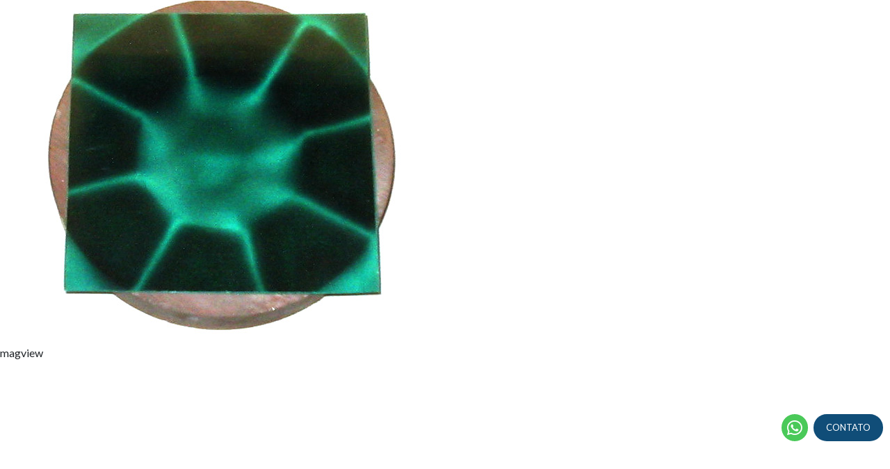

--- FILE ---
content_type: text/html; charset=UTF-8
request_url: https://www.magtek.com.br/magview/magview-3/
body_size: 21182
content:
<!DOCTYPE html>
<html lang="pt-br">

<head><meta charset="utf-8"><script>if(navigator.userAgent.match(/MSIE|Internet Explorer/i)||navigator.userAgent.match(/Trident\/7\..*?rv:11/i)){var href=document.location.href;if(!href.match(/[?&]nowprocket/)){if(href.indexOf("?")==-1){if(href.indexOf("#")==-1){document.location.href=href+"?nowprocket=1"}else{document.location.href=href.replace("#","?nowprocket=1#")}}else{if(href.indexOf("#")==-1){document.location.href=href+"&nowprocket=1"}else{document.location.href=href.replace("#","&nowprocket=1#")}}}}</script><script>(()=>{class RocketLazyLoadScripts{constructor(){this.v="1.2.6",this.triggerEvents=["keydown","mousedown","mousemove","touchmove","touchstart","touchend","wheel"],this.userEventHandler=this.t.bind(this),this.touchStartHandler=this.i.bind(this),this.touchMoveHandler=this.o.bind(this),this.touchEndHandler=this.h.bind(this),this.clickHandler=this.u.bind(this),this.interceptedClicks=[],this.interceptedClickListeners=[],this.l(this),window.addEventListener("pageshow",(t=>{this.persisted=t.persisted,this.everythingLoaded&&this.m()})),this.CSPIssue=sessionStorage.getItem("rocketCSPIssue"),document.addEventListener("securitypolicyviolation",(t=>{this.CSPIssue||"script-src-elem"!==t.violatedDirective||"data"!==t.blockedURI||(this.CSPIssue=!0,sessionStorage.setItem("rocketCSPIssue",!0))})),document.addEventListener("DOMContentLoaded",(()=>{this.k()})),this.delayedScripts={normal:[],async:[],defer:[]},this.trash=[],this.allJQueries=[]}p(t){document.hidden?t.t():(this.triggerEvents.forEach((e=>window.addEventListener(e,t.userEventHandler,{passive:!0}))),window.addEventListener("touchstart",t.touchStartHandler,{passive:!0}),window.addEventListener("mousedown",t.touchStartHandler),document.addEventListener("visibilitychange",t.userEventHandler))}_(){this.triggerEvents.forEach((t=>window.removeEventListener(t,this.userEventHandler,{passive:!0}))),document.removeEventListener("visibilitychange",this.userEventHandler)}i(t){"HTML"!==t.target.tagName&&(window.addEventListener("touchend",this.touchEndHandler),window.addEventListener("mouseup",this.touchEndHandler),window.addEventListener("touchmove",this.touchMoveHandler,{passive:!0}),window.addEventListener("mousemove",this.touchMoveHandler),t.target.addEventListener("click",this.clickHandler),this.L(t.target,!0),this.S(t.target,"onclick","rocket-onclick"),this.C())}o(t){window.removeEventListener("touchend",this.touchEndHandler),window.removeEventListener("mouseup",this.touchEndHandler),window.removeEventListener("touchmove",this.touchMoveHandler,{passive:!0}),window.removeEventListener("mousemove",this.touchMoveHandler),t.target.removeEventListener("click",this.clickHandler),this.L(t.target,!1),this.S(t.target,"rocket-onclick","onclick"),this.M()}h(){window.removeEventListener("touchend",this.touchEndHandler),window.removeEventListener("mouseup",this.touchEndHandler),window.removeEventListener("touchmove",this.touchMoveHandler,{passive:!0}),window.removeEventListener("mousemove",this.touchMoveHandler)}u(t){t.target.removeEventListener("click",this.clickHandler),this.L(t.target,!1),this.S(t.target,"rocket-onclick","onclick"),this.interceptedClicks.push(t),t.preventDefault(),t.stopPropagation(),t.stopImmediatePropagation(),this.M()}O(){window.removeEventListener("touchstart",this.touchStartHandler,{passive:!0}),window.removeEventListener("mousedown",this.touchStartHandler),this.interceptedClicks.forEach((t=>{t.target.dispatchEvent(new MouseEvent("click",{view:t.view,bubbles:!0,cancelable:!0}))}))}l(t){EventTarget.prototype.addEventListenerWPRocketBase=EventTarget.prototype.addEventListener,EventTarget.prototype.addEventListener=function(e,i,o){"click"!==e||t.windowLoaded||i===t.clickHandler||t.interceptedClickListeners.push({target:this,func:i,options:o}),(this||window).addEventListenerWPRocketBase(e,i,o)}}L(t,e){this.interceptedClickListeners.forEach((i=>{i.target===t&&(e?t.removeEventListener("click",i.func,i.options):t.addEventListener("click",i.func,i.options))})),t.parentNode!==document.documentElement&&this.L(t.parentNode,e)}D(){return new Promise((t=>{this.P?this.M=t:t()}))}C(){this.P=!0}M(){this.P=!1}S(t,e,i){t.hasAttribute&&t.hasAttribute(e)&&(event.target.setAttribute(i,event.target.getAttribute(e)),event.target.removeAttribute(e))}t(){this._(this),"loading"===document.readyState?document.addEventListener("DOMContentLoaded",this.R.bind(this)):this.R()}k(){let t=[];document.querySelectorAll("script[type=rocketlazyloadscript][data-rocket-src]").forEach((e=>{let i=e.getAttribute("data-rocket-src");if(i&&!i.startsWith("data:")){0===i.indexOf("//")&&(i=location.protocol+i);try{const o=new URL(i).origin;o!==location.origin&&t.push({src:o,crossOrigin:e.crossOrigin||"module"===e.getAttribute("data-rocket-type")})}catch(t){}}})),t=[...new Map(t.map((t=>[JSON.stringify(t),t]))).values()],this.T(t,"preconnect")}async R(){this.lastBreath=Date.now(),this.j(this),this.F(this),this.I(),this.W(),this.q(),await this.A(this.delayedScripts.normal),await this.A(this.delayedScripts.defer),await this.A(this.delayedScripts.async);try{await this.U(),await this.H(this),await this.J()}catch(t){console.error(t)}window.dispatchEvent(new Event("rocket-allScriptsLoaded")),this.everythingLoaded=!0,this.D().then((()=>{this.O()})),this.N()}W(){document.querySelectorAll("script[type=rocketlazyloadscript]").forEach((t=>{t.hasAttribute("data-rocket-src")?t.hasAttribute("async")&&!1!==t.async?this.delayedScripts.async.push(t):t.hasAttribute("defer")&&!1!==t.defer||"module"===t.getAttribute("data-rocket-type")?this.delayedScripts.defer.push(t):this.delayedScripts.normal.push(t):this.delayedScripts.normal.push(t)}))}async B(t){if(await this.G(),!0!==t.noModule||!("noModule"in HTMLScriptElement.prototype))return new Promise((e=>{let i;function o(){(i||t).setAttribute("data-rocket-status","executed"),e()}try{if(navigator.userAgent.indexOf("Firefox/")>0||""===navigator.vendor||this.CSPIssue)i=document.createElement("script"),[...t.attributes].forEach((t=>{let e=t.nodeName;"type"!==e&&("data-rocket-type"===e&&(e="type"),"data-rocket-src"===e&&(e="src"),i.setAttribute(e,t.nodeValue))})),t.text&&(i.text=t.text),i.hasAttribute("src")?(i.addEventListener("load",o),i.addEventListener("error",(function(){i.setAttribute("data-rocket-status","failed-network"),e()})),setTimeout((()=>{i.isConnected||e()}),1)):(i.text=t.text,o()),t.parentNode.replaceChild(i,t);else{const i=t.getAttribute("data-rocket-type"),s=t.getAttribute("data-rocket-src");i?(t.type=i,t.removeAttribute("data-rocket-type")):t.removeAttribute("type"),t.addEventListener("load",o),t.addEventListener("error",(i=>{this.CSPIssue&&i.target.src.startsWith("data:")?(console.log("WPRocket: data-uri blocked by CSP -> fallback"),t.removeAttribute("src"),this.B(t).then(e)):(t.setAttribute("data-rocket-status","failed-network"),e())})),s?(t.removeAttribute("data-rocket-src"),t.src=s):t.src="data:text/javascript;base64,"+window.btoa(unescape(encodeURIComponent(t.text)))}}catch(i){t.setAttribute("data-rocket-status","failed-transform"),e()}}));t.setAttribute("data-rocket-status","skipped")}async A(t){const e=t.shift();return e&&e.isConnected?(await this.B(e),this.A(t)):Promise.resolve()}q(){this.T([...this.delayedScripts.normal,...this.delayedScripts.defer,...this.delayedScripts.async],"preload")}T(t,e){var i=document.createDocumentFragment();t.forEach((t=>{const o=t.getAttribute&&t.getAttribute("data-rocket-src")||t.src;if(o&&!o.startsWith("data:")){const s=document.createElement("link");s.href=o,s.rel=e,"preconnect"!==e&&(s.as="script"),t.getAttribute&&"module"===t.getAttribute("data-rocket-type")&&(s.crossOrigin=!0),t.crossOrigin&&(s.crossOrigin=t.crossOrigin),t.integrity&&(s.integrity=t.integrity),i.appendChild(s),this.trash.push(s)}})),document.head.appendChild(i)}j(t){let e={};function i(i,o){return e[o].eventsToRewrite.indexOf(i)>=0&&!t.everythingLoaded?"rocket-"+i:i}function o(t,o){!function(t){e[t]||(e[t]={originalFunctions:{add:t.addEventListener,remove:t.removeEventListener},eventsToRewrite:[]},t.addEventListener=function(){arguments[0]=i(arguments[0],t),e[t].originalFunctions.add.apply(t,arguments)},t.removeEventListener=function(){arguments[0]=i(arguments[0],t),e[t].originalFunctions.remove.apply(t,arguments)})}(t),e[t].eventsToRewrite.push(o)}function s(e,i){let o=e[i];e[i]=null,Object.defineProperty(e,i,{get:()=>o||function(){},set(s){t.everythingLoaded?o=s:e["rocket"+i]=o=s}})}o(document,"DOMContentLoaded"),o(window,"DOMContentLoaded"),o(window,"load"),o(window,"pageshow"),o(document,"readystatechange"),s(document,"onreadystatechange"),s(window,"onload"),s(window,"onpageshow");try{Object.defineProperty(document,"readyState",{get:()=>t.rocketReadyState,set(e){t.rocketReadyState=e},configurable:!0}),document.readyState="loading"}catch(t){console.log("WPRocket DJE readyState conflict, bypassing")}}F(t){let e;function i(e){return t.everythingLoaded?e:e.split(" ").map((t=>"load"===t||0===t.indexOf("load.")?"rocket-jquery-load":t)).join(" ")}function o(o){function s(t){const e=o.fn[t];o.fn[t]=o.fn.init.prototype[t]=function(){return this[0]===window&&("string"==typeof arguments[0]||arguments[0]instanceof String?arguments[0]=i(arguments[0]):"object"==typeof arguments[0]&&Object.keys(arguments[0]).forEach((t=>{const e=arguments[0][t];delete arguments[0][t],arguments[0][i(t)]=e}))),e.apply(this,arguments),this}}o&&o.fn&&!t.allJQueries.includes(o)&&(o.fn.ready=o.fn.init.prototype.ready=function(e){return t.domReadyFired?e.bind(document)(o):document.addEventListener("rocket-DOMContentLoaded",(()=>e.bind(document)(o))),o([])},s("on"),s("one"),t.allJQueries.push(o)),e=o}o(window.jQuery),Object.defineProperty(window,"jQuery",{get:()=>e,set(t){o(t)}})}async H(t){const e=document.querySelector("script[data-webpack]");e&&(await async function(){return new Promise((t=>{e.addEventListener("load",t),e.addEventListener("error",t)}))}(),await t.K(),await t.H(t))}async U(){this.domReadyFired=!0;try{document.readyState="interactive"}catch(t){}await this.G(),document.dispatchEvent(new Event("rocket-readystatechange")),await this.G(),document.rocketonreadystatechange&&document.rocketonreadystatechange(),await this.G(),document.dispatchEvent(new Event("rocket-DOMContentLoaded")),await this.G(),window.dispatchEvent(new Event("rocket-DOMContentLoaded"))}async J(){try{document.readyState="complete"}catch(t){}await this.G(),document.dispatchEvent(new Event("rocket-readystatechange")),await this.G(),document.rocketonreadystatechange&&document.rocketonreadystatechange(),await this.G(),window.dispatchEvent(new Event("rocket-load")),await this.G(),window.rocketonload&&window.rocketonload(),await this.G(),this.allJQueries.forEach((t=>t(window).trigger("rocket-jquery-load"))),await this.G();const t=new Event("rocket-pageshow");t.persisted=this.persisted,window.dispatchEvent(t),await this.G(),window.rocketonpageshow&&window.rocketonpageshow({persisted:this.persisted}),this.windowLoaded=!0}m(){document.onreadystatechange&&document.onreadystatechange(),window.onload&&window.onload(),window.onpageshow&&window.onpageshow({persisted:this.persisted})}I(){const t=new Map;document.write=document.writeln=function(e){const i=document.currentScript;i||console.error("WPRocket unable to document.write this: "+e);const o=document.createRange(),s=i.parentElement;let n=t.get(i);void 0===n&&(n=i.nextSibling,t.set(i,n));const c=document.createDocumentFragment();o.setStart(c,0),c.appendChild(o.createContextualFragment(e)),s.insertBefore(c,n)}}async G(){Date.now()-this.lastBreath>45&&(await this.K(),this.lastBreath=Date.now())}async K(){return document.hidden?new Promise((t=>setTimeout(t))):new Promise((t=>requestAnimationFrame(t)))}N(){this.trash.forEach((t=>t.remove()))}static run(){const t=new RocketLazyLoadScripts;t.p(t)}}RocketLazyLoadScripts.run()})();</script>    
    <script type="rocketlazyloadscript" data-rocket-type="text/javascript">
    (function(c,l,a,r,i,t,y){
        c[a]=c[a]||function(){(c[a].q=c[a].q||[]).push(arguments)};
        t=l.createElement(r);t.async=1;t.src="https://www.clarity.ms/tag/"+i;
        y=l.getElementsByTagName(r)[0];y.parentNode.insertBefore(t,y);
    })(window, document, "clarity", "script", "ajhxsm8ils");
</script>

    
    <meta http-equiv="X-UA-Compatible" content="IE=edge">
    <meta name="viewport" content="width=device-width, initial-scale=1">
    <link rel="shortcut icon" href="https://www.magtek.com.br/wp-content/themes/magtek/assets/images/favicon/logo.png">

    <title>magview - MagTek</title>

    <meta name="Googlebot" content="index" />
        
    <meta name='robots' content='index, follow, max-image-preview:large, max-snippet:-1, max-video-preview:-1' />

	<!-- This site is optimized with the Yoast SEO plugin v23.4 - https://yoast.com/wordpress/plugins/seo/ -->
	<link rel="canonical" href="https://www.magtek.com.br/magview/magview-3/" />
	<meta property="og:locale" content="pt_BR" />
	<meta property="og:type" content="article" />
	<meta property="og:title" content="magview - MagTek" />
	<meta property="og:description" content="magview" />
	<meta property="og:url" content="https://www.magtek.com.br/magview/magview-3/" />
	<meta property="og:site_name" content="MagTek" />
	<meta property="article:modified_time" content="2016-02-16T13:59:01+00:00" />
	<meta property="og:image" content="https://www.magtek.com.br/magview/magview-3" />
	<meta property="og:image:width" content="640" />
	<meta property="og:image:height" content="480" />
	<meta property="og:image:type" content="image/jpeg" />
	<meta name="twitter:card" content="summary_large_image" />
	<script type="application/ld+json" class="yoast-schema-graph">{"@context":"https://schema.org","@graph":[{"@type":"WebPage","@id":"https://www.magtek.com.br/magview/magview-3/","url":"https://www.magtek.com.br/magview/magview-3/","name":"magview - MagTek","isPartOf":{"@id":"https://www.magtek.com.br/#website"},"primaryImageOfPage":{"@id":"https://www.magtek.com.br/magview/magview-3/#primaryimage"},"image":{"@id":"https://www.magtek.com.br/magview/magview-3/#primaryimage"},"thumbnailUrl":"https://www.magtek.com.br/wp-content/uploads/magview.jpg","datePublished":"2016-01-27T17:24:22+00:00","dateModified":"2016-02-16T13:59:01+00:00","breadcrumb":{"@id":"https://www.magtek.com.br/magview/magview-3/#breadcrumb"},"inLanguage":"pt-BR","potentialAction":[{"@type":"ReadAction","target":["https://www.magtek.com.br/magview/magview-3/"]}]},{"@type":"ImageObject","inLanguage":"pt-BR","@id":"https://www.magtek.com.br/magview/magview-3/#primaryimage","url":"https://www.magtek.com.br/wp-content/uploads/magview.jpg","contentUrl":"https://www.magtek.com.br/wp-content/uploads/magview.jpg","width":640,"height":480,"caption":"magview"},{"@type":"BreadcrumbList","@id":"https://www.magtek.com.br/magview/magview-3/#breadcrumb","itemListElement":[{"@type":"ListItem","position":1,"name":"Magview®","item":"https://www.magtek.com.br/magview/"},{"@type":"ListItem","position":2,"name":"magview"}]},{"@type":"WebSite","@id":"https://www.magtek.com.br/#website","url":"https://www.magtek.com.br/","name":"MagTek","description":"Ímãs e Equipamentos Magnéticos","publisher":{"@id":"https://www.magtek.com.br/#organization"},"potentialAction":[{"@type":"SearchAction","target":{"@type":"EntryPoint","urlTemplate":"https://www.magtek.com.br/?s={search_term_string}"},"query-input":{"@type":"PropertyValueSpecification","valueRequired":true,"valueName":"search_term_string"}}],"inLanguage":"pt-BR"},{"@type":"Organization","@id":"https://www.magtek.com.br/#organization","name":"Magtek","url":"https://www.magtek.com.br/","logo":{"@type":"ImageObject","inLanguage":"pt-BR","@id":"https://www.magtek.com.br/#/schema/logo/image/","url":"https://www.magtek.com.br/wp-content/uploads/logo-magtek.jpg","contentUrl":"https://www.magtek.com.br/wp-content/uploads/logo-magtek.jpg","width":115,"height":90,"caption":"Magtek"},"image":{"@id":"https://www.magtek.com.br/#/schema/logo/image/"}}]}</script>
	<!-- / Yoast SEO plugin. -->



<link rel="alternate" type="application/rss+xml" title="Feed de comentários para MagTek &raquo; magview" href="https://www.magtek.com.br/magview/magview-3/feed/" />
<style id='wp-emoji-styles-inline-css' type='text/css'>

	img.wp-smiley, img.emoji {
		display: inline !important;
		border: none !important;
		box-shadow: none !important;
		height: 1em !important;
		width: 1em !important;
		margin: 0 0.07em !important;
		vertical-align: -0.1em !important;
		background: none !important;
		padding: 0 !important;
	}
</style>
<link rel='stylesheet' id='wp-block-library-css' href='https://www.magtek.com.br/wp-includes/css/dist/block-library/style.min.css?ver=6.6.4' type='text/css' media='all' />
<style id='classic-theme-styles-inline-css' type='text/css'>
/*! This file is auto-generated */
.wp-block-button__link{color:#fff;background-color:#32373c;border-radius:9999px;box-shadow:none;text-decoration:none;padding:calc(.667em + 2px) calc(1.333em + 2px);font-size:1.125em}.wp-block-file__button{background:#32373c;color:#fff;text-decoration:none}
</style>
<style id='global-styles-inline-css' type='text/css'>
:root{--wp--preset--aspect-ratio--square: 1;--wp--preset--aspect-ratio--4-3: 4/3;--wp--preset--aspect-ratio--3-4: 3/4;--wp--preset--aspect-ratio--3-2: 3/2;--wp--preset--aspect-ratio--2-3: 2/3;--wp--preset--aspect-ratio--16-9: 16/9;--wp--preset--aspect-ratio--9-16: 9/16;--wp--preset--color--black: #000000;--wp--preset--color--cyan-bluish-gray: #abb8c3;--wp--preset--color--white: #ffffff;--wp--preset--color--pale-pink: #f78da7;--wp--preset--color--vivid-red: #cf2e2e;--wp--preset--color--luminous-vivid-orange: #ff6900;--wp--preset--color--luminous-vivid-amber: #fcb900;--wp--preset--color--light-green-cyan: #7bdcb5;--wp--preset--color--vivid-green-cyan: #00d084;--wp--preset--color--pale-cyan-blue: #8ed1fc;--wp--preset--color--vivid-cyan-blue: #0693e3;--wp--preset--color--vivid-purple: #9b51e0;--wp--preset--gradient--vivid-cyan-blue-to-vivid-purple: linear-gradient(135deg,rgba(6,147,227,1) 0%,rgb(155,81,224) 100%);--wp--preset--gradient--light-green-cyan-to-vivid-green-cyan: linear-gradient(135deg,rgb(122,220,180) 0%,rgb(0,208,130) 100%);--wp--preset--gradient--luminous-vivid-amber-to-luminous-vivid-orange: linear-gradient(135deg,rgba(252,185,0,1) 0%,rgba(255,105,0,1) 100%);--wp--preset--gradient--luminous-vivid-orange-to-vivid-red: linear-gradient(135deg,rgba(255,105,0,1) 0%,rgb(207,46,46) 100%);--wp--preset--gradient--very-light-gray-to-cyan-bluish-gray: linear-gradient(135deg,rgb(238,238,238) 0%,rgb(169,184,195) 100%);--wp--preset--gradient--cool-to-warm-spectrum: linear-gradient(135deg,rgb(74,234,220) 0%,rgb(151,120,209) 20%,rgb(207,42,186) 40%,rgb(238,44,130) 60%,rgb(251,105,98) 80%,rgb(254,248,76) 100%);--wp--preset--gradient--blush-light-purple: linear-gradient(135deg,rgb(255,206,236) 0%,rgb(152,150,240) 100%);--wp--preset--gradient--blush-bordeaux: linear-gradient(135deg,rgb(254,205,165) 0%,rgb(254,45,45) 50%,rgb(107,0,62) 100%);--wp--preset--gradient--luminous-dusk: linear-gradient(135deg,rgb(255,203,112) 0%,rgb(199,81,192) 50%,rgb(65,88,208) 100%);--wp--preset--gradient--pale-ocean: linear-gradient(135deg,rgb(255,245,203) 0%,rgb(182,227,212) 50%,rgb(51,167,181) 100%);--wp--preset--gradient--electric-grass: linear-gradient(135deg,rgb(202,248,128) 0%,rgb(113,206,126) 100%);--wp--preset--gradient--midnight: linear-gradient(135deg,rgb(2,3,129) 0%,rgb(40,116,252) 100%);--wp--preset--font-size--small: 13px;--wp--preset--font-size--medium: 20px;--wp--preset--font-size--large: 36px;--wp--preset--font-size--x-large: 42px;--wp--preset--spacing--20: 0.44rem;--wp--preset--spacing--30: 0.67rem;--wp--preset--spacing--40: 1rem;--wp--preset--spacing--50: 1.5rem;--wp--preset--spacing--60: 2.25rem;--wp--preset--spacing--70: 3.38rem;--wp--preset--spacing--80: 5.06rem;--wp--preset--shadow--natural: 6px 6px 9px rgba(0, 0, 0, 0.2);--wp--preset--shadow--deep: 12px 12px 50px rgba(0, 0, 0, 0.4);--wp--preset--shadow--sharp: 6px 6px 0px rgba(0, 0, 0, 0.2);--wp--preset--shadow--outlined: 6px 6px 0px -3px rgba(255, 255, 255, 1), 6px 6px rgba(0, 0, 0, 1);--wp--preset--shadow--crisp: 6px 6px 0px rgba(0, 0, 0, 1);}:where(.is-layout-flex){gap: 0.5em;}:where(.is-layout-grid){gap: 0.5em;}body .is-layout-flex{display: flex;}.is-layout-flex{flex-wrap: wrap;align-items: center;}.is-layout-flex > :is(*, div){margin: 0;}body .is-layout-grid{display: grid;}.is-layout-grid > :is(*, div){margin: 0;}:where(.wp-block-columns.is-layout-flex){gap: 2em;}:where(.wp-block-columns.is-layout-grid){gap: 2em;}:where(.wp-block-post-template.is-layout-flex){gap: 1.25em;}:where(.wp-block-post-template.is-layout-grid){gap: 1.25em;}.has-black-color{color: var(--wp--preset--color--black) !important;}.has-cyan-bluish-gray-color{color: var(--wp--preset--color--cyan-bluish-gray) !important;}.has-white-color{color: var(--wp--preset--color--white) !important;}.has-pale-pink-color{color: var(--wp--preset--color--pale-pink) !important;}.has-vivid-red-color{color: var(--wp--preset--color--vivid-red) !important;}.has-luminous-vivid-orange-color{color: var(--wp--preset--color--luminous-vivid-orange) !important;}.has-luminous-vivid-amber-color{color: var(--wp--preset--color--luminous-vivid-amber) !important;}.has-light-green-cyan-color{color: var(--wp--preset--color--light-green-cyan) !important;}.has-vivid-green-cyan-color{color: var(--wp--preset--color--vivid-green-cyan) !important;}.has-pale-cyan-blue-color{color: var(--wp--preset--color--pale-cyan-blue) !important;}.has-vivid-cyan-blue-color{color: var(--wp--preset--color--vivid-cyan-blue) !important;}.has-vivid-purple-color{color: var(--wp--preset--color--vivid-purple) !important;}.has-black-background-color{background-color: var(--wp--preset--color--black) !important;}.has-cyan-bluish-gray-background-color{background-color: var(--wp--preset--color--cyan-bluish-gray) !important;}.has-white-background-color{background-color: var(--wp--preset--color--white) !important;}.has-pale-pink-background-color{background-color: var(--wp--preset--color--pale-pink) !important;}.has-vivid-red-background-color{background-color: var(--wp--preset--color--vivid-red) !important;}.has-luminous-vivid-orange-background-color{background-color: var(--wp--preset--color--luminous-vivid-orange) !important;}.has-luminous-vivid-amber-background-color{background-color: var(--wp--preset--color--luminous-vivid-amber) !important;}.has-light-green-cyan-background-color{background-color: var(--wp--preset--color--light-green-cyan) !important;}.has-vivid-green-cyan-background-color{background-color: var(--wp--preset--color--vivid-green-cyan) !important;}.has-pale-cyan-blue-background-color{background-color: var(--wp--preset--color--pale-cyan-blue) !important;}.has-vivid-cyan-blue-background-color{background-color: var(--wp--preset--color--vivid-cyan-blue) !important;}.has-vivid-purple-background-color{background-color: var(--wp--preset--color--vivid-purple) !important;}.has-black-border-color{border-color: var(--wp--preset--color--black) !important;}.has-cyan-bluish-gray-border-color{border-color: var(--wp--preset--color--cyan-bluish-gray) !important;}.has-white-border-color{border-color: var(--wp--preset--color--white) !important;}.has-pale-pink-border-color{border-color: var(--wp--preset--color--pale-pink) !important;}.has-vivid-red-border-color{border-color: var(--wp--preset--color--vivid-red) !important;}.has-luminous-vivid-orange-border-color{border-color: var(--wp--preset--color--luminous-vivid-orange) !important;}.has-luminous-vivid-amber-border-color{border-color: var(--wp--preset--color--luminous-vivid-amber) !important;}.has-light-green-cyan-border-color{border-color: var(--wp--preset--color--light-green-cyan) !important;}.has-vivid-green-cyan-border-color{border-color: var(--wp--preset--color--vivid-green-cyan) !important;}.has-pale-cyan-blue-border-color{border-color: var(--wp--preset--color--pale-cyan-blue) !important;}.has-vivid-cyan-blue-border-color{border-color: var(--wp--preset--color--vivid-cyan-blue) !important;}.has-vivid-purple-border-color{border-color: var(--wp--preset--color--vivid-purple) !important;}.has-vivid-cyan-blue-to-vivid-purple-gradient-background{background: var(--wp--preset--gradient--vivid-cyan-blue-to-vivid-purple) !important;}.has-light-green-cyan-to-vivid-green-cyan-gradient-background{background: var(--wp--preset--gradient--light-green-cyan-to-vivid-green-cyan) !important;}.has-luminous-vivid-amber-to-luminous-vivid-orange-gradient-background{background: var(--wp--preset--gradient--luminous-vivid-amber-to-luminous-vivid-orange) !important;}.has-luminous-vivid-orange-to-vivid-red-gradient-background{background: var(--wp--preset--gradient--luminous-vivid-orange-to-vivid-red) !important;}.has-very-light-gray-to-cyan-bluish-gray-gradient-background{background: var(--wp--preset--gradient--very-light-gray-to-cyan-bluish-gray) !important;}.has-cool-to-warm-spectrum-gradient-background{background: var(--wp--preset--gradient--cool-to-warm-spectrum) !important;}.has-blush-light-purple-gradient-background{background: var(--wp--preset--gradient--blush-light-purple) !important;}.has-blush-bordeaux-gradient-background{background: var(--wp--preset--gradient--blush-bordeaux) !important;}.has-luminous-dusk-gradient-background{background: var(--wp--preset--gradient--luminous-dusk) !important;}.has-pale-ocean-gradient-background{background: var(--wp--preset--gradient--pale-ocean) !important;}.has-electric-grass-gradient-background{background: var(--wp--preset--gradient--electric-grass) !important;}.has-midnight-gradient-background{background: var(--wp--preset--gradient--midnight) !important;}.has-small-font-size{font-size: var(--wp--preset--font-size--small) !important;}.has-medium-font-size{font-size: var(--wp--preset--font-size--medium) !important;}.has-large-font-size{font-size: var(--wp--preset--font-size--large) !important;}.has-x-large-font-size{font-size: var(--wp--preset--font-size--x-large) !important;}
:where(.wp-block-post-template.is-layout-flex){gap: 1.25em;}:where(.wp-block-post-template.is-layout-grid){gap: 1.25em;}
:where(.wp-block-columns.is-layout-flex){gap: 2em;}:where(.wp-block-columns.is-layout-grid){gap: 2em;}
:root :where(.wp-block-pullquote){font-size: 1.5em;line-height: 1.6;}
</style>
<link rel='stylesheet' id='YSFA-css' href='https://www.magtek.com.br/wp-content/plugins/faq-schema-block-to-accordion/assets/css/style.min.css?ver=1.0.5' type='text/css' media='all' />
<link data-minify="1" rel='stylesheet' id='style-css' href='https://www.magtek.com.br/wp-content/cache/min/1/wp-content/themes/magtek/style.css?ver=1768520941' type='text/css' media='all' />
<link data-minify="1" rel='stylesheet' id='style-responsive-css' href='https://www.magtek.com.br/wp-content/cache/min/1/wp-content/themes/magtek/assets/css/style-responsive.css?ver=1768520941' type='text/css' media='all' />
<link data-minify="1" rel='stylesheet' id='bootstrap-css' href='https://www.magtek.com.br/wp-content/cache/min/1/wp-content/themes/magtek/assets/css/bootstrap.css?ver=1768520941' type='text/css' media='all' />
<link data-minify="1" rel='stylesheet' id='font-css' href='https://www.magtek.com.br/wp-content/cache/min/1/wp-content/themes/magtek/assets/css/all.css?ver=1768520941' type='text/css' media='all' />
<link data-minify="1" rel='stylesheet' id='slick-css-css' href='https://www.magtek.com.br/wp-content/cache/min/1/wp-content/themes/magtek/assets/slick/slick.css?ver=1768520941' type='text/css' media='all' />
<link data-minify="1" rel='stylesheet' id='slick-theme-css-css' href='https://www.magtek.com.br/wp-content/cache/min/1/wp-content/themes/magtek/assets/slick/slick-theme.css?ver=1768520941' type='text/css' media='all' />
<style id='rocket-lazyload-inline-css' type='text/css'>
.rll-youtube-player{position:relative;padding-bottom:56.23%;height:0;overflow:hidden;max-width:100%;}.rll-youtube-player:focus-within{outline: 2px solid currentColor;outline-offset: 5px;}.rll-youtube-player iframe{position:absolute;top:0;left:0;width:100%;height:100%;z-index:100;background:0 0}.rll-youtube-player img{bottom:0;display:block;left:0;margin:auto;max-width:100%;width:100%;position:absolute;right:0;top:0;border:none;height:auto;-webkit-transition:.4s all;-moz-transition:.4s all;transition:.4s all}.rll-youtube-player img:hover{-webkit-filter:brightness(75%)}.rll-youtube-player .play{height:100%;width:100%;left:0;top:0;position:absolute;background:url(https://www.magtek.com.br/wp-content/plugins/wp-rocket/assets/img/youtube.png) no-repeat center;background-color: transparent !important;cursor:pointer;border:none;}
</style>
<script type="rocketlazyloadscript" data-rocket-type="text/javascript" data-rocket-src="https://www.magtek.com.br/wp-includes/js/jquery/jquery.min.js?ver=3.7.1" id="jquery-core-js" data-rocket-defer defer></script>
<script type="rocketlazyloadscript" data-rocket-type="text/javascript" data-rocket-src="https://www.magtek.com.br/wp-includes/js/jquery/jquery-migrate.min.js?ver=3.4.1" id="jquery-migrate-js" data-rocket-defer defer></script>
<link rel="https://api.w.org/" href="https://www.magtek.com.br/wp-json/" /><link rel="alternate" title="JSON" type="application/json" href="https://www.magtek.com.br/wp-json/wp/v2/media/1381" /><link rel="EditURI" type="application/rsd+xml" title="RSD" href="https://www.magtek.com.br/xmlrpc.php?rsd" />
<meta name="generator" content="WordPress 6.6.4" />
<link rel='shortlink' href='https://www.magtek.com.br/?p=1381' />
<link rel="alternate" title="oEmbed (JSON)" type="application/json+oembed" href="https://www.magtek.com.br/wp-json/oembed/1.0/embed?url=https%3A%2F%2Fwww.magtek.com.br%2Fmagview%2Fmagview-3%2F" />
<link rel="alternate" title="oEmbed (XML)" type="text/xml+oembed" href="https://www.magtek.com.br/wp-json/oembed/1.0/embed?url=https%3A%2F%2Fwww.magtek.com.br%2Fmagview%2Fmagview-3%2F&#038;format=xml" />
<style type="text/css">.recentcomments a{display:inline !important;padding:0 !important;margin:0 !important;}</style>		<style type="text/css" id="wp-custom-css">
			div#slick-slide00 a {
    display: none;
}		</style>
		<noscript><style id="rocket-lazyload-nojs-css">.rll-youtube-player, [data-lazy-src]{display:none !important;}</style></noscript>
   
<!-- Global site tag (gtag.js) - Google Analytics -->
<script type="rocketlazyloadscript" async data-rocket-src="https://www.googletagmanager.com/gtag/js?id=UA-445603-1"></script>
<script type="rocketlazyloadscript">
  window.dataLayer = window.dataLayer || [];
  function gtag(){dataLayer.push(arguments);}
  gtag('js', new Date());

  gtag('config', 'UA-445603-1');
</script>
<!-- Google Tag Manager -->
<script type="rocketlazyloadscript">(function(w,d,s,l,i){w[l]=w[l]||[];w[l].push({'gtm.start':
new Date().getTime(),event:'gtm.js'});var f=d.getElementsByTagName(s)[0],
j=d.createElement(s),dl=l!='dataLayer'?'&l='+l:'';j.async=true;j.src=
'https://www.googletagmanager.com/gtm.js?id='+i+dl;f.parentNode.insertBefore(j,f);
})(window,document,'script','dataLayer','GTM-5J5S9CX');</script>
<!-- End Google Tag Manager -->

<!-- Google Tag Manager -->
<script type="rocketlazyloadscript">(function(w,d,s,l,i){w[l]=w[l]||[];w[l].push({'gtm.start':
new Date().getTime(),event:'gtm.js'});var f=d.getElementsByTagName(s)[0],
j=d.createElement(s),dl=l!='dataLayer'?'&l='+l:'';j.async=true;j.src=
'https://www.googletagmanager.com/gtm.js?id='+i+dl;f.parentNode.insertBefore(j,f);
})(window,document,'script','dataLayer','GTM-NMPBDV9');</script>
<!-- End Google Tag Manager -->


<script type="rocketlazyloadscript">
  (function(i,s,o,g,r,a,m){i['GoogleAnalyticsObject']=r;i[r]=i[r]||function(){
  (i[r].q=i[r].q||[]).push(arguments)},i[r].l=1*new Date();a=s.createElement(o),
  m=s.getElementsByTagName(o)[0];a.async=1;a.src=g;m.parentNode.insertBefore(a,m)
  })(window,document,'script','//www.google-analytics.com/analytics.js','ga');

  ga('create', 'UA-445603-1', 'auto');
  ga('send', 'pageview');

</script>

<script type="rocketlazyloadscript" data-rocket-src="https://www.googleoptimize.com/optimize.js?id=OPT-NSRLM7R" data-rocket-defer defer></script>

        <meta name="robots" content="noindex">
</head>

<body>

	<!-- Google Tag Manager (noscript) -->
    <noscript><iframe src="https://www.googletagmanager.com/ns.html?id=GTM-5J5S9CX"
height="0" width="0" style="display:none;visibility:hidden"></iframe></noscript>
<!-- End Google Tag Manager (noscript) -->

<!-- Google Tag Manager (noscript) -->
<noscript><iframe src="https://www.googletagmanager.com/ns.html?id=GTM-NMPBDV9"
height="0" width="0" style="display:none;visibility:hidden"></iframe></noscript>
<!-- End Google Tag Manager (noscript) -->


<section class="header-section">
        <div class="container">
            <div class="row">
                <div class="col-md-3">
                    <a href="https://www.magtek.com.br"><img width="1336" height="172" src="data:image/svg+xml,%3Csvg%20xmlns='http://www.w3.org/2000/svg'%20viewBox='0%200%201336%20172'%3E%3C/svg%3E" class="logo-magtek-header" alt="Magtek" data-lazy-src="https://www.magtek.com.br/wp-content/themes/magtek/assets/images/logo.png.webp" /><noscript><img width="1336" height="172" src="https://www.magtek.com.br/wp-content/themes/magtek/assets/images/logo.png.webp" class="logo-magtek-header" alt="Magtek" /></noscript></a>
                </div>

                <div class="col-md-9 col-header-infos">
                    <div class="col-subheader-infos">
                        <div class="row">
                            <div class="col-md-4">
                                <form role="search" method="get" class="search-header" action="https://www.magtek.com.br/">
                                    <input type="search" placeholder="Buscar..." value="" name="s" title="Procurar por:" />

                                    <button type="submit" value="Pesquisar…" title="Pesquisar no site"><i class="fas fa-search"></i></button>
                                </form>
                            </div>

                                                        <div class="col-md-3 header-contact">
                                <div class="row">
                                    <div class="col-md-2">
                                        <i class="fas fa-phone-alt"></i>
                                    </div>

                                    <div class="col-md-10">
                                        <p>televendas</p>
                                        <a href="tel:11 4226-5509" target="_blank" rel="noreferrer">11 4226-5509</a>
                                    </div>
                                </div>
                            </div>

                            <div class="col-md-3 header-contact">
                                <div class="row">
                                    <div class="col-md-2">
                                        <i class="fab fa-whatsapp"></i>
                                    </div>

                                    <div class="col-md-10">
                                        <p>WhatsApp</p>
                                        <a href="https://api.whatsapp.com/send?phone=5511999482568" target="_blank" rel="noreferrer">11 99948-2568</a>
                                    </div>
                                </div>
                            </div>
                            
                            <div class="col-md-2">

                                                                <a href="https://www.magtek.com.br/orcamento" class="orcamento-cart-menu testb-orcament-v">Orçamento <span>0</span></a>

                                <a href="javascript:void(0)" class="active_menu menu-header-link testb-menu-mobile"><i class="fas fa-bars"></i></a>
                            </div>
                        </div>
                    </div>
                </div>
            </div>

            <div class="row menu-dropdown-testb">
                <div class="col-md-12">
                    <nav>
                        <ul>
                            <li><a href="https://www.magtek.com.br">HOME</a></li>
                            <li><a href="https://www.magtek.com.br/empresa">EMPRESA</a></li>

                            <li><a href="https://www.magtek.com.br/categorias/imas/">ÍMÃS</a> 
                                <ul>
                                                                            <li><a href="https://www.magtek.com.br/alnico/">AlNiCo</a></li>
                                                                            <li><a href="https://www.magtek.com.br/ferrite/">Ferrite</a></li>
                                                                            <li><a href="https://www.magtek.com.br/imaflex-e-perfil-magnetico/">Imaflex e Perfil Magnético</a></li>
                                                                            <li><a href="https://www.magtek.com.br/imas-de-neodimio/">Ímãs de Neodímio</a></li>
                                                                            <li><a href="https://www.magtek.com.br/samario-cobalto/">Samário Cobalto</a></li>
                                                                    </ul>
                            </li>

                            <li class="special-list"><a href="https://www.magtek.com.br/categorias/equipamentos-magneticos/">EQUIPAMENTOS MAGNÉTICOS</a> 
                                <ul>
                                                                            <li><a href="https://www.magtek.com.br/base-magnetica/">Base Magnética</a></li>
                                                                            <li><a href="https://www.magtek.com.br/cata-cavaco-bastao-magnetico/">Cata Cavaco &#8211; Bastão Magnético</a></li>
                                                                            <li><a href="https://www.magtek.com.br/cata-pregos/">Cata Pregos</a></li>
                                                                            <li><a href="https://www.magtek.com.br/desmagnetizadores/">Desmagnetizadores</a></li>
                                                                            <li><a href="https://www.magtek.com.br/detector-de-polaridade/">Detector de Polaridade</a></li>
                                                                            <li><a href="https://www.magtek.com.br/duto-magnetico/">Duto Magnético</a></li>
                                                                            <li><a href="https://www.magtek.com.br/eletroimas/">Eletroímãs</a></li>
                                                                            <li><a href="https://www.magtek.com.br/embuchados-magneticos/">Embuchados Magnéticos</a></li>
                                                                            <li><a href="https://www.magtek.com.br/filtros-magneticos/">Filtros Magnéticos</a></li>
                                                                            <li><a href="https://www.magtek.com.br/fluxmeter-eckel/">Fluxmeter Eckel</a></li>
                                                                            <li><a href="https://www.magtek.com.br/gaussmeter-gaussimetro/">Gaussmeter / Gaussímetro</a></li>
                                                                            <li><a href="https://www.magtek.com.br/grades-magneticas/">Grades Magnéticas</a></li>
                                                                            <li><a href="https://www.magtek.com.br/levantador-magnetico/">Levantador Magnético</a></li>
                                                                            <li><a href="https://www.magtek.com.br/magnetizador-imantador/">Magnetizador / Imantador</a></li>
                                                                            <li><a href="https://www.magtek.com.br/magview/">Magview®</a></li>
                                                                            <li><a href="https://www.magtek.com.br/pinca-magnetica/">Pinça Magnética</a></li>
                                                                            <li><a href="https://www.magtek.com.br/placa-magnetica-de-separacao/">Placa Magnética de Separação</a></li>
                                                                            <li><a href="https://www.magtek.com.br/polia-magnetica/">Polia Magnética</a></li>
                                                                            <li><a href="https://www.magtek.com.br/regua-magnetica/">Régua Magnética</a></li>
                                                                            <li><a href="https://www.magtek.com.br/separador-de-chapas/">Separador de Chapas</a></li>
                                                                            <li><a href="https://www.magtek.com.br/separador-magnetico-suspenso/">Separador Magnético Suspenso</a></li>
                                                                            <li><a href="https://www.magtek.com.br/tambor-magnetico/">Tambor Magnético</a></li>
                                                                            <li><a href="https://www.magtek.com.br/vassoura-magnetica/">Vassoura Magnética</a></li>
                                                                    </ul>
                            </li>

                            <li><a href="https://www.magtek.com.br/categorias/utensilios-magneticos/" >UTENSÍLIOS MAGNÉTICOS</a> 
                                <ul>
                                                                            <li><a href="https://www.magtek.com.br/neocube/">Neocube</a></li>
                                                                            <li><a href="https://www.magtek.com.br/organizador-magnetico/">Organizador Magnético</a></li>
                                                                    </ul>
                            </li>
                            <li><a href="https://www.magtek.com.br/categorias/servicos/">SERVIÇOS</a> 
                                <ul>
                                
                                                                            <li><a href="https://www.magtek.com.br/corte-laser-dobra-caldeiraria-e-usinagem/">Corte Laser, Dobra, Usinagem</a></li>
                                                                            <li><a href="https://www.magtek.com.br/laudo-magnetico/">Laudo Magnético</a></li>
                                                                            <li><a href="https://www.magtek.com.br/magnetizacao-e-desmagnetizacao/">Magnetização e Desmagnetização</a></li>
                                                                            <li><a href="https://www.magtek.com.br/manutencao-e-reforma/">Manutenção e Reforma</a></li>
                                      
                                </ul>
                            </li>
                            <li><a href="https://www.magtek.com.br/blog">BLOG</a></li>
                            <li><a href="https://www.magtek.com.br/faq">FAQ</a></li>
                            <li><a href="https://www.magtek.com.br/glossario">GLOSSÁRIO</a></li>
                            <li><a href="https://www.magtek.com.br/fale-conosco">CONTATO</a></li>
                        </ul>
                    </nav>
                </div>
            </div>
        </div>
    </section>

    <style>
        .mask-thumb-page-container {
    padding: 100px 0px;
    background: #00000091;
    text-align: center;
    padding-top: 230px;
}
    </style>


<div class="overlay-menu"></div>
    <section class="menu-panel">
        <a href="javascript:void(0)" class="close-menu active_menu"><i class="far fa-times-circle"></i></a>
        <ul>
            <li><a href="https://www.magtek.com.br">HOME</a></li>
            <li><a href="https://www.magtek.com.br/empresa">EMPRESA</a></li>

            <li><a href="javascript:void(0)" class="click_submenu_control" id="menu_imas_dropdown" >ÍMÃS <span>+</span></a> 
                <ul class="submenu_control" id="submenu_imas_dropdown">
                    <li><a href="https://www.magtek.com.br/categorias/imas/">ÍMÃS</a></li>

                                            <li><a href="https://www.magtek.com.br/alnico/">AlNiCo</a></li>
                                            <li><a href="https://www.magtek.com.br/ferrite/">Ferrite</a></li>
                                            <li><a href="https://www.magtek.com.br/imaflex-e-perfil-magnetico/">Imaflex e Perfil Magnético</a></li>
                                            <li><a href="https://www.magtek.com.br/imas-de-neodimio/">Ímãs de Neodímio</a></li>
                                            <li><a href="https://www.magtek.com.br/samario-cobalto/">Samário Cobalto</a></li>
                                    </ul>
            </li>

            <li><a href="javascript:void(0)" class="click_submenu_control" id="menu_equi_dropdown">EQUIPAMENTOS MAGNÉTICOS <span >+</span></a> 
                <ul class="submenu_control" id="submenu_equi_dropdown">
                    <li><a href="https://www.magtek.com.br/categorias/equipamentos-magneticos/">EQUIPAMENTOS MAGNÉTICOS</a></li>

                                            <li><a href="https://www.magtek.com.br/base-magnetica/">Base Magnética</a></li>
                                            <li><a href="https://www.magtek.com.br/cata-cavaco-bastao-magnetico/">Cata Cavaco &#8211; Bastão Magnético</a></li>
                                            <li><a href="https://www.magtek.com.br/cata-pregos/">Cata Pregos</a></li>
                                            <li><a href="https://www.magtek.com.br/desmagnetizadores/">Desmagnetizadores</a></li>
                                            <li><a href="https://www.magtek.com.br/detector-de-polaridade/">Detector de Polaridade</a></li>
                                            <li><a href="https://www.magtek.com.br/duto-magnetico/">Duto Magnético</a></li>
                                            <li><a href="https://www.magtek.com.br/eletroimas/">Eletroímãs</a></li>
                                            <li><a href="https://www.magtek.com.br/embuchados-magneticos/">Embuchados Magnéticos</a></li>
                                            <li><a href="https://www.magtek.com.br/filtros-magneticos/">Filtros Magnéticos</a></li>
                                            <li><a href="https://www.magtek.com.br/fluxmeter-eckel/">Fluxmeter Eckel</a></li>
                                            <li><a href="https://www.magtek.com.br/gaussmeter-gaussimetro/">Gaussmeter / Gaussímetro</a></li>
                                            <li><a href="https://www.magtek.com.br/grades-magneticas/">Grades Magnéticas</a></li>
                                            <li><a href="https://www.magtek.com.br/levantador-magnetico/">Levantador Magnético</a></li>
                                            <li><a href="https://www.magtek.com.br/magnetizador-imantador/">Magnetizador / Imantador</a></li>
                                            <li><a href="https://www.magtek.com.br/magview/">Magview®</a></li>
                                            <li><a href="https://www.magtek.com.br/pinca-magnetica/">Pinça Magnética</a></li>
                                            <li><a href="https://www.magtek.com.br/placa-magnetica-de-separacao/">Placa Magnética de Separação</a></li>
                                            <li><a href="https://www.magtek.com.br/polia-magnetica/">Polia Magnética</a></li>
                                            <li><a href="https://www.magtek.com.br/regua-magnetica/">Régua Magnética</a></li>
                                            <li><a href="https://www.magtek.com.br/separador-de-chapas/">Separador de Chapas</a></li>
                                            <li><a href="https://www.magtek.com.br/separador-magnetico-suspenso/">Separador Magnético Suspenso</a></li>
                                            <li><a href="https://www.magtek.com.br/tambor-magnetico/">Tambor Magnético</a></li>
                                            <li><a href="https://www.magtek.com.br/vassoura-magnetica/">Vassoura Magnética</a></li>
                                    </ul>
            </li>

            <li><a href="javascript:void(0)" class="click_submenu_control" id="menu_uten_dropdown" >UTENSÍLIOS MAGNÉTICOS <span>+</span></a> 
                <ul class="submenu_control" id="submenu_uten_dropdown">
                    <li><a href="https://www.magtek.com.br/categorias/utensilios-magneticos/">UTENSÍLIOS MAGNÉTICOS</a></li>

                                            <li><a href="https://www.magtek.com.br/neocube/">Neocube</a></li>
                                            <li><a href="https://www.magtek.com.br/organizador-magnetico/">Organizador Magnético</a></li>
                                    </ul>
            </li>
            <li><a href="javascript:void(0)"  class="click_submenu_control" id="menu_serv_dropdown">SERVIÇOS <span>+</span></a> 
                <ul class="submenu_control" id="submenu_serv_dropdown">
                    <li><a href="https://www.magtek.com.br/categorias/servicos/">SERVIÇOS</a></li>

                                            <li><a href="https://www.magtek.com.br/corte-laser-dobra-caldeiraria-e-usinagem/">Corte Laser, Dobra, Usinagem</a></li>
                                            <li><a href="https://www.magtek.com.br/laudo-magnetico/">Laudo Magnético</a></li>
                                            <li><a href="https://www.magtek.com.br/magnetizacao-e-desmagnetizacao/">Magnetização e Desmagnetização</a></li>
                                            <li><a href="https://www.magtek.com.br/manutencao-e-reforma/">Manutenção e Reforma</a></li>
                      
                </ul>
            </li>
            <li><a href="https://www.magtek.com.br/blog">BLOG</a></li>
            <li><a href="https://www.magtek.com.br/faq">FAQ</a></li>
            <li><a href="https://www.magtek.com.br/glossario">GLOSSÁRIO</a></li>
            <li><a href="https://www.magtek.com.br/fale-conosco">CONTATO</a></li>
            <li><a href="javscript:void(0)" class="control-boxbudget active_menu">ORÇAMENTO</a></li>        
        </ul>
    </section>
        <style>
            .header-section,
            .footer-section{
                display: none
            }
        </style>
        <p class="attachment"><a href='https://www.magtek.com.br/wp-content/uploads/magview.jpg'><img fetchpriority="high" decoding="async" width="640" height="480" src="data:image/svg+xml,%3Csvg%20xmlns='http://www.w3.org/2000/svg'%20viewBox='0%200%20640%20480'%3E%3C/svg%3E" class="attachment-medium size-medium" alt="magview" data-lazy-src="https://www.magtek.com.br/wp-content/uploads/magview.jpg" /><noscript><img fetchpriority="high" decoding="async" width="640" height="480" src="https://www.magtek.com.br/wp-content/uploads/magview.jpg" class="attachment-medium size-medium" alt="magview" /></noscript></a></p>
<p>magview</p>



<section class="footer-section">
    <div class="container">
        <div class="row">
            <div class="col-md-4">
                <ul class="social-footer">
                    <li><a href="https://www.facebook.com/magtekimas" target="_blank" rel="noreferrer"><i class="fab fa-facebook-f"></i></a></li>
                    <li><a href="https://api.whatsapp.com/send?phone=5511999482568" target="_blank" rel="noreferrer"><i class="fab fa-whatsapp"></i></a></li>
                    <li><a href="https://www.youtube.com/c/MagtekBr" target="_blank" rel="noreferrer"><i class="fab fa-youtube"></i></a></li>
                    <li><a href="https://www.instagram.com/magtekimas/" target="_blank" rel="noreferrer"><i class="fab fa-instagram"></i></a></li>
                    <li><a href="https://www.linkedin.com/company/magtek-ind-stria-de-produtos-magn-ticos-ltda/" target="_blank" rel="noreferrer"><i class="fab fa-linkedin-in"></i></a></li>
                </ul>
            </div>

            <div class="col-md-4">
                <div class="row">
                    <div class="col-md-12">
                        <ul class="footer-card-ul">
                            <li><p class="footer-card-p">ACEITAMOS<br />OS CARTÕES:</p></li>
                            <li><i class="fab fa-cc-mastercard"></i></li>
                            <li><i class="fab fa-cc-visa"></i></li>
                            <li><img width="110" height="23" src="data:image/svg+xml,%3Csvg%20xmlns='http://www.w3.org/2000/svg'%20viewBox='0%200%20110%2023'%3E%3C/svg%3E" alt="BNDES" data-lazy-src="https://www.magtek.com.br/wp-content/themes/magtek/assets/images/bndes-logo.png.webp"><noscript><img width="110" height="23" src="https://www.magtek.com.br/wp-content/themes/magtek/assets/images/bndes-logo.png.webp" alt="BNDES"></noscript></li>
                        </ul>
                    </div>
                </div>
            </div>

            <div class="col-md-4">
                <div class="row">
                    <div class="col-12 col-md-12">
                        <p class="footer-copy-p">© 2021 MagTek - TODOS OS DIREITOS RESERVADOS</p>
                        <a href="mailto:magtek@magtek.com.br" class="footer-copy-p" style="display: block;"><svg style="color: #fff; fill: #fff; width: 15px; margin-top: -3px; margin-right: 3px;" xmlns="http://www.w3.org/2000/svg" viewbox="0 0 512 512"><!--!Font Awesome Free 6.6.0 by @fontawesome - https://fontawesome.com License - https://fontawesome.com/license/free Copyright 2024 Fonticons, Inc.--><path d="M64 112c-8.8 0-16 7.2-16 16l0 22.1L220.5 291.7c20.7 17 50.4 17 71.1 0L464 150.1l0-22.1c0-8.8-7.2-16-16-16L64 112zM48 212.2L48 384c0 8.8 7.2 16 16 16l384 0c8.8 0 16-7.2 16-16l0-171.8L322 328.8c-38.4 31.5-93.7 31.5-132 0L48 212.2zM0 128C0 92.7 28.7 64 64 64l384 0c35.3 0 64 28.7 64 64l0 256c0 35.3-28.7 64-64 64L64 448c-35.3 0-64-28.7-64-64L0 128z"/></svg> magtek@magtek.com.br</a>   
                    </div>

                    <div class="col-3 col-md-3">
                        <!--
                            <span class="footer-copy-span">by</span>
                            <a href="https://pandanjo.com/"><img width="28" height="31" src="data:image/svg+xml,%3Csvg%20xmlns='http://www.w3.org/2000/svg'%20viewBox='0%200%2028%2031'%3E%3C/svg%3E" alt="Pandanjo" data-lazy-src="https://www.magtek.com.br/wp-content/themes/magtek/assets/images/panda-logo.png.webp"><noscript><img width="28" height="31" src="https://www.magtek.com.br/wp-content/themes/magtek/assets/images/panda-logo.png.webp" alt="Pandanjo"></noscript></a>
                        -->
                    </div>
                </div>
            </div>
        </div>
    </div>
</section>

<div class="boxbudget">
    <div class="header-boxbudget">
        <div>
            <a href="javascript:void(0)" class="control-boxbudget"><i class="fas fa-times"></i></a>
        </div>
    </div>

    <div class="body-boxbudget">
        <h4>Deixe seu contato, ligamos pra você em menos de 24 horas</h4>

        <form id="orcamentoForm" name="orcamentoForm">
            <input type="text" id="nome" placeholder="Nome" required>
            <input type="text" id="email" placeholder="Email" required>
            <input type="text" id="telefone" placeholder="Telefone" required>

            <div class="g-recaptcha" id="r-orcamentoForm" data-sitekey="6LfvEtwbAAAAAGA1OWRT7bIpGe_lNG3KTatLlurF" style="-webkit-transform: scale(0.65); -moz-transform: scale(0.65); -ms-transform: scale(0.65); -o-transform: scale(0.65); transform: scale(0.65); -webkit-transform-origin: 0 0; -moz-transform-origin: 0 0; -ms-transform-origin: 0 0; -o-transform-origin: 0 0; transform-origin: 0 0;"></div>

            <button type="submit" id="solicitar_contato_btn" title="SOLICITAR CONTATO">SOLICITAR CONTATO <span><i class="fas fa-arrow-right"></i></span></button>
        </form>

        <div class="box-mensagem-show" id="mensagem-aviso-orcamento">
            <p>Ei, sua solicitação foi enviada com sucesso!</p>
        </div>
    </div> 

        <a href="https://api.whatsapp.com/send?phone=5511999482568" target="_blank" rel="noreferrer" class="social-boxbudget-links">
        <div class="row">
            <div class="col-2 col-md-2">
                <i class="fab fa-whatsapp"></i>
            </div>

            <div class="col-10 col-md-10">
                <p>
                Tire todas as dúvidas. Converse agora mesmo com um especialista.
                </p>
            </div>
        </div>
    </a>
    
    <a href="mailto:magtek@magtek.com.br" class="social-boxbudget-links">
        <div class="row">
            <div class="col-2 col-md-2">
                <i class="fas fa-envelope"></i>
            </div>

            <div class="col-10 col-md-10">
                <p>
                Mande um e-mail: magtek@magtek.com.br
                </p>
            </div>
        </div>
    </a>      
</div>

    <a href="https://api.whatsapp.com/send?phone=5511999482568" target="_blank" id="whatsapp-api-fixed"  rel="noreferrer" class="whatsapp-fixed-api"><i class="fab fa-whatsapp"></i></a>




<a href="javascript:void(0)" class="control-boxbudget btn-open-boxbudget"><span>Contato</span></a>

<div id="footerCookieLoad">

</div>
<!--
    <div class="modal fade" id="magPopup" tabindex="-1" role="dialog" aria-labelledby="magPopup" aria-hidden="true">
        <div class="modal-dialog modal-dialog-centered" role="document">
            <div class="modal-content">
                <div class="modal-body modal-acessor">
                    <div class="row">
                        <div class="col-md-12">
                                                    </div>
                    </div>
                </div>
            </div>
        </div>
    </div>
-->
<script type="rocketlazyloadscript" data-rocket-type="text/javascript" data-rocket-src="https://www.magtek.com.br/wp-content/plugins/faq-schema-block-to-accordion/assets/js/YSFA-JS.min.js?ver=1.0.5" id="YSFA-js-js" data-rocket-defer defer></script>
<script type="rocketlazyloadscript" data-rocket-type="text/javascript" id="rocket-browser-checker-js-after">
/* <![CDATA[ */
"use strict";var _createClass=function(){function defineProperties(target,props){for(var i=0;i<props.length;i++){var descriptor=props[i];descriptor.enumerable=descriptor.enumerable||!1,descriptor.configurable=!0,"value"in descriptor&&(descriptor.writable=!0),Object.defineProperty(target,descriptor.key,descriptor)}}return function(Constructor,protoProps,staticProps){return protoProps&&defineProperties(Constructor.prototype,protoProps),staticProps&&defineProperties(Constructor,staticProps),Constructor}}();function _classCallCheck(instance,Constructor){if(!(instance instanceof Constructor))throw new TypeError("Cannot call a class as a function")}var RocketBrowserCompatibilityChecker=function(){function RocketBrowserCompatibilityChecker(options){_classCallCheck(this,RocketBrowserCompatibilityChecker),this.passiveSupported=!1,this._checkPassiveOption(this),this.options=!!this.passiveSupported&&options}return _createClass(RocketBrowserCompatibilityChecker,[{key:"_checkPassiveOption",value:function(self){try{var options={get passive(){return!(self.passiveSupported=!0)}};window.addEventListener("test",null,options),window.removeEventListener("test",null,options)}catch(err){self.passiveSupported=!1}}},{key:"initRequestIdleCallback",value:function(){!1 in window&&(window.requestIdleCallback=function(cb){var start=Date.now();return setTimeout(function(){cb({didTimeout:!1,timeRemaining:function(){return Math.max(0,50-(Date.now()-start))}})},1)}),!1 in window&&(window.cancelIdleCallback=function(id){return clearTimeout(id)})}},{key:"isDataSaverModeOn",value:function(){return"connection"in navigator&&!0===navigator.connection.saveData}},{key:"supportsLinkPrefetch",value:function(){var elem=document.createElement("link");return elem.relList&&elem.relList.supports&&elem.relList.supports("prefetch")&&window.IntersectionObserver&&"isIntersecting"in IntersectionObserverEntry.prototype}},{key:"isSlowConnection",value:function(){return"connection"in navigator&&"effectiveType"in navigator.connection&&("2g"===navigator.connection.effectiveType||"slow-2g"===navigator.connection.effectiveType)}}]),RocketBrowserCompatibilityChecker}();
/* ]]> */
</script>
<script type="text/javascript" id="rocket-preload-links-js-extra">
/* <![CDATA[ */
var RocketPreloadLinksConfig = {"excludeUris":"\/(?:.+\/)?feed(?:\/(?:.+\/?)?)?$|\/(?:.+\/)?embed\/|\/(index.php\/)?(.*)wp-json(\/.*|$)|\/refer\/|\/go\/|\/recommend\/|\/recommends\/","usesTrailingSlash":"1","imageExt":"jpg|jpeg|gif|png|tiff|bmp|webp|avif|pdf|doc|docx|xls|xlsx|php","fileExt":"jpg|jpeg|gif|png|tiff|bmp|webp|avif|pdf|doc|docx|xls|xlsx|php|html|htm","siteUrl":"https:\/\/www.magtek.com.br","onHoverDelay":"100","rateThrottle":"3"};
/* ]]> */
</script>
<script type="rocketlazyloadscript" data-rocket-type="text/javascript" id="rocket-preload-links-js-after">
/* <![CDATA[ */
(function() {
"use strict";var r="function"==typeof Symbol&&"symbol"==typeof Symbol.iterator?function(e){return typeof e}:function(e){return e&&"function"==typeof Symbol&&e.constructor===Symbol&&e!==Symbol.prototype?"symbol":typeof e},e=function(){function i(e,t){for(var n=0;n<t.length;n++){var i=t[n];i.enumerable=i.enumerable||!1,i.configurable=!0,"value"in i&&(i.writable=!0),Object.defineProperty(e,i.key,i)}}return function(e,t,n){return t&&i(e.prototype,t),n&&i(e,n),e}}();function i(e,t){if(!(e instanceof t))throw new TypeError("Cannot call a class as a function")}var t=function(){function n(e,t){i(this,n),this.browser=e,this.config=t,this.options=this.browser.options,this.prefetched=new Set,this.eventTime=null,this.threshold=1111,this.numOnHover=0}return e(n,[{key:"init",value:function(){!this.browser.supportsLinkPrefetch()||this.browser.isDataSaverModeOn()||this.browser.isSlowConnection()||(this.regex={excludeUris:RegExp(this.config.excludeUris,"i"),images:RegExp(".("+this.config.imageExt+")$","i"),fileExt:RegExp(".("+this.config.fileExt+")$","i")},this._initListeners(this))}},{key:"_initListeners",value:function(e){-1<this.config.onHoverDelay&&document.addEventListener("mouseover",e.listener.bind(e),e.listenerOptions),document.addEventListener("mousedown",e.listener.bind(e),e.listenerOptions),document.addEventListener("touchstart",e.listener.bind(e),e.listenerOptions)}},{key:"listener",value:function(e){var t=e.target.closest("a"),n=this._prepareUrl(t);if(null!==n)switch(e.type){case"mousedown":case"touchstart":this._addPrefetchLink(n);break;case"mouseover":this._earlyPrefetch(t,n,"mouseout")}}},{key:"_earlyPrefetch",value:function(t,e,n){var i=this,r=setTimeout(function(){if(r=null,0===i.numOnHover)setTimeout(function(){return i.numOnHover=0},1e3);else if(i.numOnHover>i.config.rateThrottle)return;i.numOnHover++,i._addPrefetchLink(e)},this.config.onHoverDelay);t.addEventListener(n,function e(){t.removeEventListener(n,e,{passive:!0}),null!==r&&(clearTimeout(r),r=null)},{passive:!0})}},{key:"_addPrefetchLink",value:function(i){return this.prefetched.add(i.href),new Promise(function(e,t){var n=document.createElement("link");n.rel="prefetch",n.href=i.href,n.onload=e,n.onerror=t,document.head.appendChild(n)}).catch(function(){})}},{key:"_prepareUrl",value:function(e){if(null===e||"object"!==(void 0===e?"undefined":r(e))||!1 in e||-1===["http:","https:"].indexOf(e.protocol))return null;var t=e.href.substring(0,this.config.siteUrl.length),n=this._getPathname(e.href,t),i={original:e.href,protocol:e.protocol,origin:t,pathname:n,href:t+n};return this._isLinkOk(i)?i:null}},{key:"_getPathname",value:function(e,t){var n=t?e.substring(this.config.siteUrl.length):e;return n.startsWith("/")||(n="/"+n),this._shouldAddTrailingSlash(n)?n+"/":n}},{key:"_shouldAddTrailingSlash",value:function(e){return this.config.usesTrailingSlash&&!e.endsWith("/")&&!this.regex.fileExt.test(e)}},{key:"_isLinkOk",value:function(e){return null!==e&&"object"===(void 0===e?"undefined":r(e))&&(!this.prefetched.has(e.href)&&e.origin===this.config.siteUrl&&-1===e.href.indexOf("?")&&-1===e.href.indexOf("#")&&!this.regex.excludeUris.test(e.href)&&!this.regex.images.test(e.href))}}],[{key:"run",value:function(){"undefined"!=typeof RocketPreloadLinksConfig&&new n(new RocketBrowserCompatibilityChecker({capture:!0,passive:!0}),RocketPreloadLinksConfig).init()}}]),n}();t.run();
}());
/* ]]> */
</script>
<script type="rocketlazyloadscript" data-rocket-type="text/javascript" data-rocket-src="https://www.magtek.com.br/wp-content/themes/magtek/assets/js/jquery-3.6.0.min.js?ver=6.6.4" id="jquery-link-js-js" data-rocket-defer defer></script>
<script type="rocketlazyloadscript" data-rocket-type="text/javascript" data-rocket-src="https://www.magtek.com.br/wp-content/themes/magtek/assets/js/bootstrap.min.js?ver=6.6.4" id="bootstrap-js-js" data-rocket-defer defer></script>
<script type="rocketlazyloadscript" data-rocket-type="text/javascript" data-rocket-src="https://www.magtek.com.br/wp-content/themes/magtek/assets/slick/slick.min.js?ver=6.6.4" id="slick-js-js" data-rocket-defer defer></script>
<script type="rocketlazyloadscript" data-minify="1" data-rocket-type="text/javascript" data-rocket-src="https://www.magtek.com.br/wp-content/cache/min/1/wp-content/themes/magtek/assets/slick/start-slider.js?ver=1768520941" id="slick-start-js-js" data-rocket-defer defer></script>
<script type="rocketlazyloadscript" data-rocket-type="text/javascript" data-rocket-src="https://www.magtek.com.br/wp-content/themes/magtek/assets/js/jquery.validate.min.js?v=5&amp;ver=6.6.4" id="validate-js-js" data-rocket-defer defer></script>
<script type="rocketlazyloadscript" data-minify="1" data-rocket-type="text/javascript" data-rocket-src="https://www.magtek.com.br/wp-content/cache/min/1/wp-content/themes/magtek/assets/js/contato-form.js?ver=1768520942" id="customform-js-js" data-rocket-defer defer></script>
<script type="rocketlazyloadscript" data-minify="1" data-rocket-type="text/javascript" data-rocket-src="https://www.magtek.com.br/wp-content/cache/min/1/wp-content/themes/magtek/assets/js/menu-control.js?ver=1768520942" id="menu-js-js" data-rocket-defer defer></script>
<script type="rocketlazyloadscript" data-minify="1" data-rocket-type="text/javascript" data-rocket-src="https://www.magtek.com.br/wp-content/cache/min/1/wp-content/themes/magtek/assets/js/boxbudget-control.js?ver=1768520942" id="boxbudget-js-js" data-rocket-defer defer></script>
<script type="rocketlazyloadscript" data-minify="1" data-rocket-type="text/javascript" data-rocket-src="https://www.magtek.com.br/wp-content/cache/min/1/wp-content/themes/magtek/assets/js/filtros.js?ver=1768520942" id="filter-js-js" data-rocket-defer defer></script>
<script type="rocketlazyloadscript" data-rocket-type="text/javascript" data-rocket-src="https://www.magtek.com.br/wp-content/themes/magtek/assets/js/popup.js?v=1&amp;ver=6.6.4" id="popup-js-js" data-rocket-defer defer></script>
<script type="rocketlazyloadscript" data-rocket-type="text/javascript" id="flying-scripts">const loadScriptsTimer=setTimeout(loadScripts,5*1000);const userInteractionEvents=["mouseover","keydown","touchstart","touchmove","wheel"];userInteractionEvents.forEach(function(event){window.addEventListener(event,triggerScriptLoader,{passive:!0})});function triggerScriptLoader(){loadScripts();clearTimeout(loadScriptsTimer);userInteractionEvents.forEach(function(event){window.removeEventListener(event,triggerScriptLoader,{passive:!0})})}
function loadScripts(){document.querySelectorAll("script[data-type='lazy']").forEach(function(elem){elem.setAttribute("src",elem.getAttribute("data-src"))})}</script>
    <script>window.lazyLoadOptions=[{elements_selector:"img[data-lazy-src],.rocket-lazyload,iframe[data-lazy-src]",data_src:"lazy-src",data_srcset:"lazy-srcset",data_sizes:"lazy-sizes",class_loading:"lazyloading",class_loaded:"lazyloaded",threshold:300,callback_loaded:function(element){if(element.tagName==="IFRAME"&&element.dataset.rocketLazyload=="fitvidscompatible"){if(element.classList.contains("lazyloaded")){if(typeof window.jQuery!="undefined"){if(jQuery.fn.fitVids){jQuery(element).parent().fitVids()}}}}}},{elements_selector:".rocket-lazyload",data_src:"lazy-src",data_srcset:"lazy-srcset",data_sizes:"lazy-sizes",class_loading:"lazyloading",class_loaded:"lazyloaded",threshold:300,}];window.addEventListener('LazyLoad::Initialized',function(e){var lazyLoadInstance=e.detail.instance;if(window.MutationObserver){var observer=new MutationObserver(function(mutations){var image_count=0;var iframe_count=0;var rocketlazy_count=0;mutations.forEach(function(mutation){for(var i=0;i<mutation.addedNodes.length;i++){if(typeof mutation.addedNodes[i].getElementsByTagName!=='function'){continue}
if(typeof mutation.addedNodes[i].getElementsByClassName!=='function'){continue}
images=mutation.addedNodes[i].getElementsByTagName('img');is_image=mutation.addedNodes[i].tagName=="IMG";iframes=mutation.addedNodes[i].getElementsByTagName('iframe');is_iframe=mutation.addedNodes[i].tagName=="IFRAME";rocket_lazy=mutation.addedNodes[i].getElementsByClassName('rocket-lazyload');image_count+=images.length;iframe_count+=iframes.length;rocketlazy_count+=rocket_lazy.length;if(is_image){image_count+=1}
if(is_iframe){iframe_count+=1}}});if(image_count>0||iframe_count>0||rocketlazy_count>0){lazyLoadInstance.update()}});var b=document.getElementsByTagName("body")[0];var config={childList:!0,subtree:!0};observer.observe(b,config)}},!1)</script><script data-no-minify="1" async src="https://www.magtek.com.br/wp-content/plugins/wp-rocket/assets/js/lazyload/17.8.3/lazyload.min.js"></script><script>function lazyLoadThumb(e,alt,l){var t='<img data-lazy-src="https://i.ytimg.com/vi_webp/ID/hqdefault.webp" alt="" width="480" height="360"><noscript><img src="https://i.ytimg.com/vi_webp/ID/hqdefault.webp" alt="" width="480" height="360"></noscript>',a='<button class="play" aria-label="play Youtube video"></button>';if(l){t=t.replace('data-lazy-','');t=t.replace('loading="lazy"','');t=t.replace(/<noscript>.*?<\/noscript>/g,'');}t=t.replace('alt=""','alt="'+alt+'"');return t.replace("ID",e)+a}function lazyLoadYoutubeIframe(){var e=document.createElement("iframe"),t="ID?autoplay=1";t+=0===this.parentNode.dataset.query.length?"":"&"+this.parentNode.dataset.query;e.setAttribute("src",t.replace("ID",this.parentNode.dataset.src)),e.setAttribute("frameborder","0"),e.setAttribute("allowfullscreen","1"),e.setAttribute("allow","accelerometer; autoplay; encrypted-media; gyroscope; picture-in-picture"),this.parentNode.parentNode.replaceChild(e,this.parentNode)}document.addEventListener("DOMContentLoaded",function(){var exclusions=[];var e,t,p,u,l,a=document.getElementsByClassName("rll-youtube-player");for(t=0;t<a.length;t++)(e=document.createElement("div")),(u='https://i.ytimg.com/vi_webp/ID/hqdefault.webp'),(u=u.replace('ID',a[t].dataset.id)),(l=exclusions.some(exclusion=>u.includes(exclusion))),e.setAttribute("data-id",a[t].dataset.id),e.setAttribute("data-query",a[t].dataset.query),e.setAttribute("data-src",a[t].dataset.src),(e.innerHTML=lazyLoadThumb(a[t].dataset.id,a[t].dataset.alt,l)),a[t].appendChild(e),(p=e.querySelector(".play")),(p.onclick=lazyLoadYoutubeIframe)});</script>


<script type="rocketlazyloadscript">
        var purecookieTitle = "Cookies MagTek",
            purecookieDesc = "Este site usa cookies e dados pessoais de acordo com os nossos <a href='https://www.magtek.com.br/termos-de-uso/' target='_blank' rel='noreferrer'>Termos de Uso</a> e <a href='https://www.magtek.com.br/politica-de-privacidade/' target='_blank' rel='noreferrer'>Política de Privacidade</a> e, ao continuar navegando neste site, você declara estar ciente dessas condições.",
            purecookieButton = "Aceitar";

        function pureFadeIn(e, o) {
            var i = document.querySelectorAll('.cookieConsentContainer');

            i.forEach(function(item){
                item.style.opacity = 1, item.style.display = o || "block"
            })

        }

        function pureFadeOut(e, o) {
            var i = document.querySelectorAll('.cookieConsentContainer');

            i.forEach(function(item){
                item.style.opacity = 0, item.style.display = o || "none"
            })
        }

        function setCookie(e, o, i) {
            var t = "";
            if (i) {
                var n = new Date;
                n.setTime(n.getTime() + 24 * i * 60 * 60 * 1e3), t = "; expires=" + n.toUTCString()
            }
            document.cookie = e + "=" + (o || "") + t + "; path=/"
        }

        function getCookie(e) {
            for (var o = e + "=", i = document.cookie.split(";"), t = 0; t < i.length; t++) {
                for (var n = i[t];
                    " " == n.charAt(0);) n = n.substring(1, n.length);
                if (0 == n.indexOf(o)) return n.substring(o.length, n.length)
            }
            return null
        }

        function eraseCookie(e) { document.cookie = e + "=; Max-Age=-99999999;" }

        function cookieConsent() { getCookie("purecookieDismiss") || (document.getElementById("footerCookieLoad").innerHTML += '<div id="cookieConsentContainer" class="modelo-cookies cookieConsentContainer"> <div class="container"> <div class="row"> <div class="col-md-7"> <p>' + purecookieDesc + '</p> </div> <div class="col-md-5"> <a onClick="purecookieDismiss();" class="aceitar-cookie">' + purecookieButton + '</a> <a onClick="purecookieRecuse();" class="recusar-cookie">Recusar</a> </div> </div> </div> </div>', pureFadeIn("cookieConsentContainer")) }

        function purecookieDismiss() { setCookie("purecookieDismiss", "1", 7), pureFadeOut("cookieConsentContainer") }
        function purecookieRecuse() { setCookie("purecookieDismiss", "0", 7), pureFadeOut("cookieConsentContainer") }

        window.onload = function() { cookieConsent() };    
    </script>


<script type="rocketlazyloadscript">

// chama o script
function reCaptchaOnFocus() {
  var head = document.getElementsByTagName('head')[0]
  var script = document.createElement('script')
  script.type = 'text/javascript';
  script.src = 'https://www.google.com/recaptcha/api.js'
  head.appendChild(script);

  // remove o foco
  document.getElementById('nome').removeEventListener('focus', reCaptchaOnFocus)
  document.getElementById('email').removeEventListener('focus', reCaptchaOnFocus)
  document.getElementById('telefone').removeEventListener('focus', reCaptchaOnFocus)
   
};
// verifica o foco
document.getElementById('nome').addEventListener('focus', reCaptchaOnFocus, false);
document.getElementById('email').addEventListener('focus', reCaptchaOnFocus, false);
document.getElementById('telefone').removeEventListener('focus', reCaptchaOnFocus)

</script>
 

<script>var rocket_beacon_data = {"ajax_url":"https:\/\/www.magtek.com.br\/wp-admin\/admin-ajax.php","nonce":"11ba070d8d","url":"https:\/\/www.magtek.com.br\/magview\/magview-3","is_mobile":false,"width_threshold":1600,"height_threshold":700,"delay":500,"debug":null,"status":{"atf":true},"elements":"img, video, picture, p, main, div, li, svg, section, header, span"}</script><script data-name="wpr-wpr-beacon" src='https://www.magtek.com.br/wp-content/plugins/wp-rocket/assets/js/wpr-beacon.min.js' async></script></body>

</html><!-- Rocket has webp -->